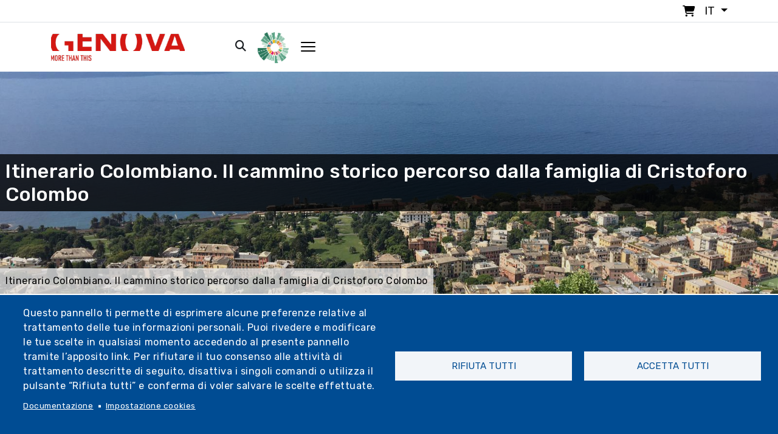

--- FILE ---
content_type: text/css
request_url: https://www.visitgenoa.it/themes/custom/visitgenoa/css/style.css?t8lde1
body_size: 13063
content:
@import url('https://fonts.googleapis.com/css2?family=Rubik:ital,wght@0,300;0,400;0,500;0,600;0,700;0,800;0,900;1,300;1,400;1,500;1,600;1,700;1,800;1,900&display=swap');
.js-view-dom-id-c3db96cd2530aebad24fb35e7814d1252da1154b75ecc15923c2c5deff91fd8f {
  position: relative;
}
.fixed-top {
  z-index: 2;
}
.container-fluid{
  padding: 0px;
}
.row {
    width: 100%;
    margin: 0;
}
html,
body {
  position: relative;
  height: 100%;
  font-size: 18px;
}
a {
  color: #000;
  text-decoration: underline;
}
a:hover {
  color: var(--color-red);
}
.body ol{
  list-style: decimal;
  margin-left:10px;
}
.body ul{
  list-style: circle;
  margin-left:10px;
}
.dis-content{
  display: contents;
}
body {
  font-family: "Rubik";
  font-size: 18px;
  color: #000;
  margin: 0;
  padding: 0;
}
hr {
  margin: 0.1rem 0;
}
h1, h2, h3, h4, h5, h6{
  font-family: "Rubik";
}
.h1,
h1 {
  font-size: 46px;
  font-weight: 500;
}
/* h2 titoli */
.h2,
h2 {
  font-size: 32px;
  font-weight: 500;
}
/* h3 sono i sottotitoli */
.h3,
h3 {
  font-size: 24px;
  font-weight: normal;
}
/* h4 titoli box */
.h4,
h4 {
  font-size: 22px;
  font-weight: 500;
  line-height: 26px;
  margin: 0;
}
/* h5 e h6 sono i titoli nel body */
.h5,
h5 {
  font-size: 20px;
  font-weight: 500;
}
.h6,
h6 {
  font-size: 18px;
  font-weight: 500;
}
:root {
  --color-red: #cb1619;
  --color-white: #fff;
  --color-black_light: #1c2024;
  --color-black: #0d0d0d;
  --bs-body-font-size: 1.1rem !important;
  --color-phygital: #c4e2d2;
}
.section {
  padding: 90px 0 30px;
}
.section_block {
    padding: 0px 1rem 30px;
}
.text-w {
  color: #fff;
}
.bg-grey {
  background-color: #f7f7f7;
}
.bg-img {
  background-size: cover;
  background-position: center center;
}
.red {
  color: var(--color-red);
}
.text_max_w {
  max-width: 70%;
}

/* TODO: HEADER dopo aver caricato fontawesome ed attivato XD */

#navbar a:hover .fas,
#navbar a:hover .fa-solid {
  color: var(--color-red);
}

/*

TOPBAR

*/
.top_bar .nav-item .nav-link {
  color: var(--color-black_light);
}
/*

NAVBAR

*/

.drop_lang {
  min-width: 6rem;
  color: var(--color-black_light) !important;
}
.drop_lang[data-bs-popper] {
  left: -15px;
}
#navbar .nav-item {
  line-height: 51px;
  text-transform: uppercase;
  text-align: left;
  letter-spacing: 0px;
  color: #1c2024;
}
#navbar .dropdown .dropdown-item {
  line-height: 24px;
  text-transform: none;
}
#navbar .fas,
#navbar .fa-solid {
  color: var(--color-black_light);
}
.top_bar .nav-item .nav-link:hover {
  color: var(--color-red);
}
#navbar .navbar-light .navbar-nav .nav-link:focus,
#navbar .navbar-light .navbar-nav .nav-link:hover {
  color: var(--color-red);
  text-decoration: underline;
}
/* Form phydigital */
.drop_log_phydigital {
  min-width: 16rem;
  border: 0px solid rgba(0, 0, 0, 0.15);
  text-transform: initial;
  padding: 2rem;
  box-shadow: 1px 1px 20px #ccc;
}
.account_phidigital {
  display: inline-grid;
}
.drop_log_phydigital {
  padding: 0.5rem 1rem;
  right: 0;
  left: auto !important;
}
.drop_log_phydigital .container_form img {
  max-height: 5rem;
}
.drop_log_phydigital .container_form p {
  line-height: normal;
  text-transform: none;
  padding-top: 1rem;
}
.no_arrow::after {
  display: none;
}
.max-w-80 {
  max-width: 80%;
}
#slidershow .swiper-button-next,
#slidershow .swiper-rtl .swiper-button-prev {
  right: 20px;
  left: auto;
}
#slidershow .swiper-button-next,
#slidershow .swiper-button-prev {
  position: absolute;
  top: 50%;
  z-index: 10;
  cursor: pointer;
  display: flex;
  align-items: center;
  justify-content: center;
  border: 4px solid #fff;
  border-radius: 100%;
  width: 3rem;
  height: 3rem;
  color: #fff;
}

/*

SWIPER

*/
.border-px {
  border-radius: 10px !important;
}
.slider_home,
.swiper_two_one {
  width: 100%;
}
#slidershow {
  position: relative;
}
.parallax-bg {
  position: absolute;
  left: 0;
  top: 0;
  width: 130%;
  height: 100%;
  -webkit-background-size: cover;
  background-size: cover;
  background-position: center;
}
.onda_img {
  position: absolute;
  bottom: -4px;
  left: -2px;
  right: -5px;
  z-index: 9;
}
.onda_img img {
  width: 100%;
}
.swiper-slide img {
  display: block;
  width: 100%;
  height: 100%;
  object-fit: cover;
  min-height: 3rem;
  border-radius: 5px;
  position: relative;
}
.swiper-slide {
  text-align: center;
  font-size: 18px;
  background: #fff;
  display: -webkit-box;
  display: -ms-flexbox;
  display: -webkit-flex;
  display: flex;
  -webkit-box-pack: center;
  -ms-flex-pack: center;
  -webkit-justify-content: center;
  justify-content: center;
  -webkit-box-align: center;
  -ms-flex-align: center;
  -webkit-align-items: center;
  align-items: center;
}

.swiper-slide img::before {
  content: "";
  background: rgb(173 157 157 / 98%);
  position: absolute;
  top: 0;
  right: 0;
  bottom: 0;
  left: 0;
  z-index: 1;
  opacity: 1;
}

.swiper-v {
  background: #eee;
}
.slider-img {
  height: 100%;
  background-size: cover;
  background-repeat: no-repeat;
  background-position: center center;
}

.slider_container {
  width: 100%;
  height: 100%;
}
.testo_slider {
  width: fit-content;
  margin: 0 auto;
  height: 100%;
  align-items: center;
  display: flex;
  color: #fff !important;
  max-width: 60%;
  z-index: 3;
  position: relative;
}
.testo_slider .h2,
.testo_slider h2 {
  font-size: 44px;
}
#slidershow .swiper-button-next:after,
#slidershow .swiper-button-prev:after {
  font-size: 26px;
}

/*
TEXT IMG PARAGRAPH
*/

.paragraph_text_img .img_text_img {
  max-height: 10rem;
  width: auto;
  margin-bottom: 1rem;
}
.paragraph_text_img p {
  font-size: 18px;
}
.text-align-center {
  text-align: center !important;
}
.logo_button {
  height: 29px;
  width: 37px;
}
.btn_phygital {
  width: fit-content;
  background: var(--color-black);
  border: var(--color-black);
  background: #1c2024 0% 0% no-repeat padding-box;
  border-radius: 25px;
  font: normal normal medium 18px/22px Rubik;
  text-align: left;
  letter-spacing: 0px;
  color: var(--color-white);
  margin: 0 10px;
  padding: 15px 30px;
  line-height: 14px;
}
.btn_phygital:hover {
  color: #212529;
  background: #ffff;
  background: #ffffff 0% 0% no-repeat padding-box;
  box-shadow: 0px 1px 4px #0000001a;
  border-radius: 25px;
  opacity: 1;
  text-decoration: underline;
}
.col-md-4 div .btn:nth-child(2) {
  margin-left: 0px;
}
.red:hover {
  text-decoration: underline;
}
/*
 CLASSIC PARAGRAPH
*/
.title_classic {
  position: absolute;
  bottom: 0;
  left: 0;
  right: 0;
  background: #1c2024 0% 0% no-repeat padding-box;
  border-radius: 0px 0px 5px 5px;
  opacity: 1;
  padding: 0.7rem;
  color: white;
  transition: opacity 1s;
}
.container_img_classic {
  background-image: url(img/categorie/rubens.png);
  min-height: 20rem;
  background-size: cover;
  background-position: center;
  border-radius: 5px;
}
/*.container_img_classic:hover::before {
  content: "";
  background: rgb(173 157 157 / 98%);
  position: absolute;
  top: 0;
  right: 0;
  bottom: 0;
  left: 0;
  opacity: 0.4;
}*/
.description_hover {
  margin: 0;
  position: absolute;
  text-align: center;
  top: 0;
  bottom: 0;
  color: #fff;
  left: 0;
  right: 0;
  padding: 4.3rem 1rem;
  opacity: 0;
  transition: opacity 1s;
  background-color: #0d0d0d91;
  border-radius: 5px;
}
.btn-visit,
#edit-submit-store--2,
#edit-submit-elenco-dei-preferiti,
.remove_addetto,
.form-submit {
  background: #cb1619 0% 0% no-repeat padding-box;
  border-radius: 25px;
  border-color: #cb1619;
  color: white;
  padding: 15px 30px;
  border: #fff;
  text-decoration: none;
  font-size: 17px;
  line-height: 15px;
  font-family: "Rubik";
  font-weight: 500;
  height: fit-content;
  display: inline-block;
}
.btn-visit:hover,
#edit-submit-store--2:hover,
#edit-submit-elenco-dei-preferiti:hover,
.form-submit:hover {
  background: #ffffff 0% 0% no-repeat padding-box;
  box-shadow: 0px 1px 4px #0000001a;
  border: #fff;
  text-decoration: underline;
  color: var(--color-red);
  padding: 15px 30px !important;
}
.container_img_classic:hover .title_classic {
  opacity: 0;
  transition: opacity 1s;
}
.container_img_classic:hover .description_hover {
  opacity: 1;
  transition: opacity 1s;
}
/*
MEGAMENU
*/
.title_megamenu {
  font: normal normal 26px/28px Rubik;
  letter-spacing: 0px;
  color: #1c2024;
  text-transform: capitalize;
  opacity: 1;
  font-weight: 500;
}
.img_megamenu {
  border-radius: 5px;
}
.is_open {
  opacity: 1;
  transition: all 1.6s 0.5s;
  overflow-y: scroll;
  height: 95vh;
  padding-bottom: 100px !important;
}

.is_open::-webkit-scrollbar {
  width: 12px;
  display: none;
}

/* Track */
.is_open::-webkit-scrollbar-track {
  -webkit-box-shadow: inset 0 0 6px rgba(0, 0, 0, 0.3);
  -webkit-border-radius: 10px;
  border-radius: 10px;
}

/* Handle */
.is_open::-webkit-scrollbar-thumb {
  -webkit-border-radius: 10px;
  border-radius: 10px;
  background: var(--color-red);
  -webkit-box-shadow: inset 0 0 6px rgba(0, 0, 0, 0.5);
}
.is_open::-webkit-scrollbar-thumb:window-inactive {
  background: rgba(255, 0, 0, 0.4);
}
.megamenu .closed_menu {
  opacity: 0;
  transition: all 0.6s 0.5s;
}
.paragraph_megamenu {
  font-size: 18px;
  line-height: 20px;
}

.bg-red {
  background-color: var(--color-red);
}

.list-group-item.active {
  z-index: 2;
  background-color: #fff;
  border-color: none;
  border: none;
  text-transform: uppercase;
  font-family: "Rubik";
  letter-spacing: 0px;
  color: #cb1619;
  font-size: 26px;
  font-weight: 500;
}
.list-group-item.active a {
  color: var(--color-red);
  text-decoration: none;
  font-size: 26px;
}
.list-group-item a {
  text-decoration: underline;
  font: normal normal normal 20px/20px Rubik;
  letter-spacing: 0px;
  color: #1c2024;
}
.list-group-item + .list-group-item {
  border-top-width: 0;
  border: none;
}
.megamenu .list-group-item {
  padding: 0rem 0rem;
}
.list-group-item.active {
  padding-bottom: 0.5rem !important;
}
.list-group-item:hover a {
  color: var(--color-red);
  text-decoration: underline;
}
.text-right {
  text-align: right !important;
}
.color-w {
  color: #fff !important;
}

.megamenu {
  position: fixed;
  top: 0;
  bottom: 0;
  left: 0;
  right: 0;
  z-index: -9;
  opacity: 0;
  background: var(--color-white);
  padding: 0rem;
  display: block !important;
  transition: all 0.3s;
}
.fixed_megamenu {
  opacity: 1;
  visibility: visible;
  z-index: 99999;
  transition: all 0.3s;
  overflow-y: auto;
}

@-webkit-keyframes fromRight {
  0% {
    right: -33%;
    opacity: 0;
    z-index: -1;
  }
  100% {
    right: 0;
    opacity: 1;
    z-index: 2;
  }
}

.megamenu.removed {
  transition: all 0.8s 0.6s;
}
.megamenu .sidebar {
  opacity: 0;
  transition: all 0s 0.6s;
}

.animation_megamenu {
  transition: all 0s 0.6s;
  animation: fromRight 0.8s 0.6s;
  position: relative;
  opacity: 1 !important;
}
.open_mega_menu i {
  font-size: 30px;
}
.icons a {
  font-size: 30px;
  margin: 0 10px;
  color: #fff;
}
.position_icons {
  position: relative;
  bottom: 1rem;
}

.megamenu .bg-red p {
  font-size: 22px;
}
/*
SWIPER HOME
*/

.swiper_two_one .container_img_classic {
  width: 100%;
  min-height: 98%;
}
.swiper_two_one .dispari .container_img_classic {
  min-height: 48%;
}
.swiper-pagination-bullet {
  background: var(--color-red);
  opacity: 1;
}

.swiper_two_one .container_img_classic .title_classic {
  transition: background-color 0.5s ease;
}
.swiper_two_one .container_img_classic:hover .title_classic {
  background-color: var(--color-red);
  transition: background-color 0.5s ease;
  opacity: 1;
  z-index: 2;
}
.swiper_two_one {
  padding-bottom: 3rem;
}
.swiper_two_one .swiper-horizontal > .swiper-pagination-bullets,
.swiper_two_one .swiper-pagination-bullets.swiper-pagination-horizontal,
.swiper_two_one .swiper-pagination-custom,
.swiper_two_one .swiper-pagination-fraction {
  bottom: 0px;
}
.swiper-pagination-bullet-active {
  opacity: var(--swiper-pagination-bullet-opacity, 1);
  background: var(--color-red);
}

.swiper-pagination-bullet-active::before {
  content: "";
  border: 1px solid var(--color-red);
  border-radius: 100%;
  width: 165%;
  height: 165%;
  display: block;
  padding: 6px;
  margin: -3px;
}
/* Slider right  */
.swiper_right .container_img_classic {
  width: 100%;
  height: 100%;
}
.swiper_right {
  height: 100%;
}
.p-l-100 {
  padding-left: 100px !important;
}
/*.paragraph_text_left .swiper-button-next,
.paragraph_text_left .swiper-button-prev {
  position: relative;
  width: 1rem;
  height: 1rem;
  margin-top: calc(0px - (var(--swiper-navigation-size) / 2));
  z-index: 10;
  color: var(--color-red);
  margin: 4px 18px;
}*/
.position_text_left {
  position: absolute;
  z-index: 9999;
  left: 0rem;
  padding: 6% 16%;
  top: 0;
}
.frecce {
  position: absolute;
  bottom: -1.7rem;
  z-index: 9;
  left: 40px;
  display: flex;
}
.frecce .swiper-button-next:after,
.frecce .swiper-button-prev:after {
  font-family: swiper-icons;
  font-size: 16px;
  text-transform: none !important;
  letter-spacing: 0;
  text-transform: none;
  font-variant: initial;
  line-height: 1;
  color: var(--color-red);
}
.frecce .swiper-button-disabled::after {
  color: #a5a5a5;
}
.frecce .swiper-button-next::before,
.frecce .swiper-button-prev::before {
  content: "";
  border: 2px solid var(--color-red);
  border-radius: 100%;
  width: 100%;
  height: 59%;
  display: block;
  padding: 0px 1px 0px 2px;
  margin: -18px;
}
.frecce .swiper-button-disabled::before {
  margin: -18px;
}
.frecce .swiper-button-disabled {
  color: #a5a5a5;
}
.frecce .swiper-button-disabled::before {
  border: 2px solid #a5a5a5;
}
.padding-inline-8rem {
  padding-inline: 8rem;
}
/*
BIG IMG PARAGRAPH
 */
.img_big {
  height: 45vh;
  background-size: cover;
  background-position: center;
}
.btn-visit-w {
  background: #fff 0% 0% no-repeat padding-box;
  border-radius: 25px;
  border-color: #cb1619;
  color: var(--color-red);
  padding: 15px 30px;
  font-size: 17px;
  line-height: 15px;
  font-family: "Rubik";
  font-weight: 500;
  height: fit-content;
  margin: 0 10px;
}
.btn-visit-w:hover {
  background: #ffffff 0% 0% no-repeat padding-box;
  box-shadow: 0px 1px 4px #0000001a;
  border: #fff;
  text-decoration: underline;
  color: var(--color-red);
  border: 1px solid #fff;
}
.height_img_paragraph_text_left {
  height: auto;
  object-fit: cover;
  width: 100%;
  min-height: 30vh;
}
.p-8_cento {
  padding: 8%;
}
.p-10_cento {
  padding: 10%;
}
/*
SWIPER CARDS
 */
.text-left {
  text-align: left;
}
.card {
  border: 1px solid rgba(0, 0, 0, 0.125);
  margin-bottom: 1rem;
}
.card img {
  transition: 0.9s;
}
.overflow-hidden {
  overflow: hidden;
}
.card:hover .btn-visit {
  background: #ffffff 0% 0% no-repeat padding-box;
  box-shadow: 0px 1px 4px #0000001a;
  border: #fff;
  text-decoration: underline;
  color: var(--color-red);
  padding: 15px 30px !important;
}
.card:hover img {
  transform: scale(1.2);
}
.swiper_card .card-body .card-text {
  margin-bottom: 15px;
}
.nome_poeta {
  height: 80px !important;
  width: auto !important;
}

/*
SWIPER CIT
 */

.font_style {
  font-style: italic;
  line-height: 50px;
  font-size: 28px;
  color: #fff;
}
.swiper-slide {
  background: #fff0;
}
.max-w-60 {
  max-width: 60%;
}
.swiper_cit {
  height: auto;
  padding-bottom: 2rem;
}
.min-height {
  min-height: 20rem;
}
/*
SWIPER ICON
 */
.swiper_icon .container_swiper_icon > img {
  height: 5rem;
  width: auto;
  margin: auto;
  padding: 1rem;
}
.swiper_icon .container_swiper_icon {
  color: #fff;
  text-decoration: none;
}
.swiper_icon_comune .container_swiper_icon > img {
  width: 100%;
  height: auto;
  margin: auto;
}
.swiper_icon_comune .swiper-slide {
  min-height: 9rem;
}
.swiper_icon .container_swiper_icon > img {
  height: 5rem;
  width: auto;
  margin: auto;
  padding: 1rem;
  transition: transform 0.2s;
}
.swiper_icon .container_swiper_icon:hover > img {
  transform: scale(1.15);
}
.swiper_icon .container_swiper_icon:hover h6 {
  text-decoration: underline;
}
.section_icon {
  padding: 25px 0;
}
.section_icon .swiper-slide a:hover {
  color: #fff;
}
.swiper-slide a {
  height: 100%;
  object-fit: cover;
}
/*
FOOTER
 */
.bg-black_light {
  background-color: var(--color-black_light) !important;
}
#footer .list-group-item.active {
  z-index: 2;
  background-color: transparent;
  color: #fff;
  font-size: 18px;
  font-weight: 500;
  padding: 0;
  margin-bottom: 1rem;
}
#footer .list-group-item.active a {
  color: #fff;
  text-decoration: none;
  font-size: 18px;
}
#footer .list-group-item {
  background-color: transparent;
  padding: 1px 0px;
}
#footer .list-group-item a {
  text-decoration: none;
  font: normal normal normal 18px/27px Rubik;
  letter-spacing: 0px;
  color: #fff;
}
#footer .list-group-item:hover a {
  text-decoration: underline;
  font-weight: 500;
}
#footer {
  color: #fff;
  padding: 5rem 4rem;
}
#footer .colonna_1 a {
  color: #fff;
}
#footer .colonna_1 a:hover {

}
/*
SIMPLE COVER
 */
.img_simple_cover {
  position: relative;
  min-height: 50.75vh;
  height: 100%;
  background-position: center;
  background-size: cover;
  background-repeat: no-repeat;
}
.img_simple_cover::before {
  content: "";
  background: #000;
  position: absolute;
  top: 0;
  right: 0;
  bottom: 0;
  left: 0;
  z-index: 1;
  opacity: 0.1;
}
.position_text {
  position: absolute;
  top: 0;
  right: 0;
  bottom: 0;
  left: 0;
  z-index: 2;
  height: fit-content;
  margin: auto;
  width: fit-content;
  background: #000000c2;
  padding: 0.5rem;
}
.simple_cover .icon_simple_cover {
  max-width: 2rem;
  height: auto;
}
.align-center {
  align-items: center;
}
.simple_cover .title {
    margin: 0;
    color: #fff;
}
.simple_cover .breadcrumb-item a {
  color: #fff;
  text-decoration: none;
}
.simple_cover .breadcrumb-item.active {
  color: #ffffff;
}
.breadcrumb-item + .breadcrumb-item::before {
  color: #ffffff;
}

.filter a {
  display: inline-block;
  text-decoration: none;
  transition: all 0.2s;
  border-radius: 9px;
  background: #fff 0% 0% no-repeat padding-box;
  border-radius: 25px;
  border-color: #cb1619;
  color: #cb1619;
  padding: 14px 29px;
  font-size: 17px;
  line-height: 15px;
  font-family: "Rubik";
  font-weight: 500;
  height: fit-content;
  border: 1px solid;
}
.filter a:hover {
  background: #cb1619 !important;
  color: #fff;
}
.filter .active {
  background: #cb1619 0% 0% no-repeat padding-box;
  border-radius: 25px;
  border-color: #cb1619;
  color: white;
}
.filter a:hover {
  background: #8ad;
}

.filter {
  padding: 50px 17px;
  text-align: center;
}
.gallery a {
  transition: all 0.2s;
  width: 100%;
  height: 100%;
  display: block;
}
.gallery a:hover .title_classic {
  background: var(--color-red);
  transition: background 1s;
}
.gallery a > img {
  height: 100%;
  width: 100%;
  object-fit: cover;
}

.gallery .hide,
.gallery .pophide {
  width: 0%;
  opacity: 0;
  transition: all 0.1s;
  height: 0px;
  padding: 0;
}

.gallery .pop {
  width: 100%;
  position: relative;
  z-index: 2;
  box-shadow: 0 0 0px 1000px rgba(0, 0, 0, 0.5);
}

.pop:after {
  content: "\00D7";
  top: 10px;
  right: 10px;
  color: #333;
  background: #fff;
  padding: 10px 15px;
  border-radius: 50%;
  opacity: 0.8;
}

.pop:hover:after {
  opacity: 1;
}
.grid-item--height2 {
  min-height: 282px !important;
}

/*

body

 */

.container_normal_w {
  max-width: 1140px;
}
.more_info {
  font-size: 20px;
}
.form-control,
.form-select {
  border: 1px solid #e2e2e2;
  border-radius: 25px;
  width: 70%;
}
.spazio {
  padding: 2rem;
}
.swiper_classic {
  padding-bottom: 3rem;
}
.paragraph_classic .col-md-3 .title_classic h2 {
  font-size: 22px !important;
}
.container_img_classic .title_classic h2 {
  font-size: 18px !important;
}
.container_img_classic:hover .hover-red {
  background-color: var(--color-red);
  opacity: 1;
  transition: background 1s;
}
.swiper_category .swiper-slide {
  width: fit-content !important;
}

.page-item.active .page-link {
  background-color: var(--color-red);
  border-color: var(--color-red);
}
.page-item.active .page-link {
  background-color: var(--color-red);
  border-color: var(--color-red);
  border-radius: 100%;
  height: 36px;
  width: 36px;
  font-size: 18px;
  padding-right: 0;
}

.page-item .page-link {
  background-color: #fff;
  border-color: var(--color-red);
  border-radius: 100%;
  color: var(--color-red);
  height: 36px;
  width: 36px;
  line-height: 23px;
  margin-inline: 0.4rem;
  font-size: 18px;
  padding-right: 0;
}
.no-style {
  border: none;
  border-radius: 0 !important;
  background: none;
  background-color: transparent !important;
}
/*

SWIPER grid

 */

.line-h-50 {
  line-height: 50px;
}

.element-item.transition {
  background: transparent;
}
.element-item {
  position: relative;
  float: left;
  width: auto;
  height: auto;
  margin: 5px;
  padding: 10px;
  background: #888;
  color: #262524;
}
.categories .filter {
  padding: 18px;
  text-align: center;
}
.grid_filter {
  min-height: 100vh;
}

.grid-item {
  float: left;
  width: 31.3%;
  height: 400px;
  background: #0d8;
  border: 2px solid #333;
  border-color: hsla(0, 0%, 0%, 0.7);
  position: relative;
}

.grid-item--width2 {
  width: 800px;
}
.grid-item--height2 {
  max-height: 200px;
}

.color-shape img,
.color-shape svg {
  height: 100%;
  width: 100%;
  object-fit: cover;
  object-position: center;
  border-radius: 5px;
}
.color-shape.round {
  border-radius: 5px;
}
.grid-item {
  border: 0px solid #333;
  background: #0d80;
}
.color-shape.red {
  background: #ff000000;
}
.filters .button {
  display: inline-block;
  text-decoration: none;
  transition: all 0.2s;
  border-radius: 9px;
  background: #fff 0% 0% no-repeat padding-box;
  border-radius: 25px;
  border-color: #cb1619;
  color: #cb1619;
  padding: 14px 29px;
  font-size: 17px;
  line-height: 15px;
  font-family: "Rubik";
  font-weight: 500;
  height: fit-content;
  border: 1px solid;
  margin-inline: 0.4rem;
  margin-top: 1rem;
}
.filters .button:hover {
  background-color: var(--color-red);
  color: #fff;
}
.filters .is-checked {
  background: #cb1619 0% 0% no-repeat padding-box !important;
  color: #fff !important;
}
.filters {
  display: flex;
  justify-content: center;
}
.grid-item > a .title_classic {
  transition: background 1s;
}
.grid-item:hover .title_classic {
  background: var(--color-red);
}
.grid-item:hover .title_classic > h4 {
  font-size: 24px !important;
}
.paragraph_filtrer_events .grid-item {
  position: relative;
}
.paragraph_filtrer_events .grid-item {
  overflow: hidden;
}
.grid-item:hover img {
  transform: scale(1.2);
}
.grid-item > a img {
  transition: 0.9s;
}
.margin-5-per-cento {
  margin-left: 5%;
}
.style_bg {
  background-image: url(img/logo_trasparente.png);
  background-repeat: no-repeat;
  background-position: right;
  background-size: initial;
}
/* PHYGITAL */
.position_button_left {
  position: absolute;
  right: 28.4rem;
  top: 10rem;
  z-index: 3;
}
.btn-primary {
  background-color: #187480;
  color: white;
  padding: 15px 26px;
  font-size: 25px;
  font-weight: 200;
  border-radius: 7px;
  border-color: #187480;
  position: absolute;
  bottom: 17.2px;
  width: max-content;
  width: 19.5rem;
  text-align: inherit;
}
.btn_orange {
  background-color: rgba( 218, 147, 76, 100%);
  color: #364961!important;
  border-radius: 25px;
  font: normal normal medium 18px/22px Rubik;
  letter-spacing: 0px;
  border-color: rgba( 218, 147, 76, 100%)!important;
  margin: 0 10px;
  padding: 15px 30px;
  font-size: 22px;
  line-height: 24px;
  font-family: "Rubik";
  font-weight: 500;
  height: fit-content;
  text-align:center;
}
.btn_orange:hover {
  background-color: #364961!important;
  color: rgba( 218, 147, 76, 100%)!important;
  border-color: #364961!important;
}
.btn_blue {
  background-color: #364961;
  color: rgba( 218, 147, 76, 100%)!important;
  border-radius: 25px;
  font: normal normal medium 18px/22px Rubik;
  text-align: left;
  letter-spacing: 0px;
  border-color: #364961;
  margin: 0 10px;
  padding: 15px 30px;
  font-size: 22px;
  line-height: 24px;
  font-family: "Rubik";
  font-weight: 500; 
  height: fit-content;
  text-align:center;
}
.btn_blue:hover {
  background-color: rgba( 218, 147, 76, 100%)!important;
  color: #364961!important;
  border-color: rgba( 218, 147, 76, 100%);
}
h2.genova-jeans{
  background-color: #364961;
  padding:24px 48px;
  font-size: 86px;
border-radius: 20px;
margin-bottom: 30px;
display: inline-block;
overflow: hidden;
height: auto;
line-height: 88px;
}
.paragraph_text_img p.f-24{
  font-size:32px!important;
  line-height: 38px!important;
}
.btn-primary img,
.btn-primary svg {
  width: 2rem;
  margin-right: 18px;
}
.btn_card {
  font-weight: 500;
}
.btn_card .logo_button {
  max-height: 50px;
}
.btn-secondary img,
.btn-secondary svg {
  width: 2rem;
  margin-right: 18px;
  color: #fff;
}
.btn-secondary {
  background-color: #2d2b2c;
  color: white;
  padding: 15px 23px;
  font-size: 25px;
  font-weight: 200;
  border-radius: 7px;
  border-color: #2d2b2c;
  position: absolute;
  bottom: 20px;
  width: 17.5rem;
  text-align: inherit;
}
.position_button_right {
  position: absolute;
  bottom: 5rem;
  left: 8rem;
  z-index: 3;
}
.btn-primary:hover {
  background-color: #cccccc;
  color: #187480 !important;
  padding: 15px 26px;
  font-size: 25px;
  font-weight: 200;
  border-radius: 7px;
  border-color: #187480;
  position: absolute;
  bottom: 17.2px;
  width: max-content;
  width: 19.5rem;
  text-align: inherit;
  transition: background 1s;
}
.btn-secondary:hover {
  background-color: #cccccc;
  color: #2d2b2c;
  padding: 15px 23px;
  font-size: 25px;
  font-weight: 200;
  border-radius: 7px;
  border-color: #2d2b2c;
  position: absolute;
  bottom: 20px;
  width: 17.5rem;
  text-align: inherit;
  transition: background 1s;
}
.padding-inline-7rem {
  padding-inline: 7rem;
}
.m-initial {
  margin: initial;
}
.paragraph_text_left .icon {
  margin-bottom: 1rem;
}
/* NEGOZIO */

.header_negozio .contatti img {
  margin-right: 1rem;
}
.navbar-expand-lg .navbar-nav .nav-link {
  padding-right: 0.7rem;
  padding-left: 0.4rem;
}
.header_negozio .contatti p {
  font: normal normal normal 18px/22px Rubik;
}
.header_negozio {
  padding: 0;
}
.header_negozio .contatti {
  border-bottom: 1px solid #cccc;
  margin-bottom: 2rem;
}
.header_negozio .style_img_negozio {
  min-height: 80vh;
  background-position: center;
  background-repeat: no-repeat;
  background-size: cover;
}
/* prodotto */

.icons-info-prodotto {
  display: inline-table;
}
.icons-info-prodotto .info {
  display: inline-block;
  width: 8rem;
}
.icons-info-prodotto .info img,
.icons-info-prodotto .info svg {
  height: 2.5rem;
  margin-bottom: 10px;
}
.ingredienti li::marker {
  color: var(--color-red);
}
.ingredienti {
  padding-left: 1.2rem;
  max-width: 85%;
}
.ingredienti li {
  font-size: 18px;
  margin-bottom: 2rem;
}
/* ricetta */
.border_botton {
  border-bottom: 1px solid var(--color-red);
}
.body_ricetta .container {
  max-width: 1320px;
}
.btn_red {
  font: normal normal normal 20px/24px Rubik;
}
.btn_red:hover {
  color: var(--color-black);
}
/* TODO: paragraph_classic */

.paragraph_slider_classic {
  padding: 90px 0px 90px 40px;
}

.swiper-slide .logo_button {
  width: auto;
  height: auto;
}
.card-title {
  text-align: initial;
}
.card-text {
  text-align: initial;
}
.icon_shop {
  position: absolute;
  right: 10px;
  top: 10px;
  border-radius: 50%;
  padding: 3px 5px;
  z-index: 9;
  height: 70px;
}
.swiper-slide a:hover {
  color: #000000;
}
.swiper_card_number .swiper-pagination-bullet {
  width: 25px;
  height: 25px;
  color: var(--color-red);
  background: #fff;
  border: 1px solid var(--color-red);
  line-height: 24px;
}
.swiper_card_number .swiper-pagination-bullet-active {
  background: var(--color-red);
  color: #fff;
}
.swiper_card_number .swiper-pagination-bullet-active::before {
  content: none;
}
.swiper_card_number .swiper-wrapper {
  padding-bottom: 4rem;
}
.opacity_0_before::before {
  opacity: 0;
}
.white {
  background: white;
  color: black;
}
.container_img_classic:hover .white {
  opacity: 1;
  transition: background 2s;
  background: var(--color-red);
  color: #fff;
}
.swiper_category .swiper-slide a:hover {
  color: #fff;
}
.img_colonne {
  background-size: cover;
  background-repeat: no-repeat;
  background-position: center center;
  min-height: 20rem;
}
#header,
#footer,
#sidebar-first,
#sidebar-second,
#navigation {
  background: transparent;
}
.placeholder {
  background-color: transparent;
}
.dropdown-toggle:hover,
.dropdown-item:hover {
  color: var(--color-red);
}
.dropdown-item:focus,
.dropdown-item:hover {
  background-color: #dc35452e;
}
.sticky-top {
  z-index: 9;
}
.frecce .swiper-button-next,
.frecce .swiper-rtl .swiper-button-prev {
  right: -21px;
}
.frecce .swiper-button-prev,
.frecce .swiper-rtl .swiper-button-next {
  left: -38px;
}
.img_paragraph {
  background-position: center center;
  background-repeat: no-repeat;
  background-size: cover;
}
.col-md-12 {
  padding: 0;
}
.img-carosello {
  width: fit-content !important;
  height: fit-content !important;
  position: absolute !important;
  left: -18%;
  top: -9px;
}
.style_img_carosello {
  max-height: 3rem;
  width: auto !important;
  display: inline !important;
}
.swiper_icon img,
.swiper_icon svg {
  max-height: 3rem;
  width: auto !important;
  margin: auto;
  margin-bottom: 1rem;
  transition: 0.9s;
}
.swiper_icon p {
  font-size: 15px;
}
.swiper_icon .testo_slider:hover svg,
.swiper_icon .testo_slider:hover img {
  transform: scale(1.2);
}
.swiper_icon p:hover {
  text-decoration: underline;
}
.col-md-4 .paragraph_text_img .container {
  padding: 0;
}
.col-md-4 .btn_phygital {
  margin: 0;
}
.wiper_360_2 {
  height: 80%;
  width: 100%;
}

.swiper_360 {
  height: 10vh;
  box-sizing: border-box;
  padding: 10px 0;
}

.swiper_360 .swiper-slide {
  width: 25%;
  height: 100%;
  opacity: 0.4;
}

.swiper_360 .swiper-slide-thumb-active {
  opacity: 1;
}
.navbar-expand-lg .navbar-nav .nav-link {
  padding-right: 0.7rem;
  padding-left: 0.1rem;
}
.bold {
  font-weight: 450;
}
.carousel_quartiere .swiper-slide img {
  height: 20rem;
}
.navbar-light .navbar-nav .nav-link {
  font-size: 16px;
  line-height:16px;
}

.p-2rem {
  padding: 2rem;
}
.col-md-3 .buttons .btn {
  margin: 5px !important;
}
.iframe-unity-desktop {
  left: 0;
  right: 0;
  top: 0;
  bottom: 0;
  transform: none;
}
#unity-canvas {
  width: 100% !important;
}
.iframe p {
  height: 100%;
  width: 100%;
}
.padding_btn {
  padding: 15px 30px;
}
#profile {
  background-size: cover !important;
  background-repeat: no-repeat !important;
  background-position-x: center !important;
  background-attachment: fixed !important;
}
#profile .profile-container {
  background-color: transparent !important;
  padding: 2vw 0vw 2vw !important;
}
#profile .profile-div {
  box-shadow: none !important;
  background: transparent !important;
}
.edit_user_data {
  position: absolute;
  top: 0;
  width: fit-content;
  right: 10%;
}
.exit_ {
  position: absolute;
  right: 0;
}
.exit_ i {
  font-size: 40px;
  color: var(--color-red);
}
.colonna_footer h2 {
  color: #fff;
  text-decoration: none;
  font-size: 18px;
  margin-bottom: 1.5rem;
}
.colonna_footer a {
  text-decoration: none;
  font: normal normal normal 18px/27px Rubik;
  letter-spacing: 0px;
  color: #fff;
}
.colonna_footer a:hover {
  text-decoration: underline;
  font-weight: 500;
}
.carosello__immagini {
  display: flex;
  justify-content: center;
  padding: 0rem 8rem;
}
.carosello__immagini > div {
  margin: auto;
}
#block-visitgenoa-content .card p {
  display: -webkit-box;
  height: 52px;
  text-overflow: ellipsis;
  overflow: hidden;
  -webkit-line-clamp: 2;
  -webkit-box-orient: vertical;
}
.slider_home .swiper-slide .slider-img::before,
.slider_home_dots .swiper-slide .slider-img::before {
  content: "";
  background: rgb(0 0 0 / 98%);
  position: absolute;
  top: 0;
  right: 0;
  bottom: 0;
  left: 0;
  z-index: 1;
  opacity: 0.4;
}
.slider_home .swiper-slide .slider-img {
  position: relative;
}
.vista__vista {
  position: relative;
}
.padding-2rem {
  padding: 2rem;
}
.box_category {
  background-color: var(--color-phygital);
  padding: 0.4rem;
  text-align: center;
}
.icon_info img {
  max-height: 1.8rem;
  margin-right: 10px;
  max-width: 1.5rem;
}
.icon_info {
  margin-bottom: 1rem;
}

.box_audio {
  line-height: 54px;
}
.h-50vh {
  height: 50vh;
}
.bottom-6px {
  bottom: 0px !important;
}
.mb-2rem {
  margin-bottom: 2rem !important;
}

.drop_log_phydigital ul.menu {
  padding-left: 0px;
}

img.logo_phygital_header {
  border-radius: 100%;
  height: 3rem;
  width: 3rem;
  object-fit: cover;
}

.modifica_prodotto {
  position: absolute;
  top: 10px;
  right: 10px;
}

.modifica_prodotto a {
  background-color: #111;
  color: #fff;
  padding: 3px;
}

.modifica_negozio_prodotto {
  position: absolute;
  top: 10px;
  left: 10px;
  background-color: #111;
  color: #fff;
  padding: 3px;
}

.form-checkbox {
  width: auto !important;
}
.center-text {
  margin: auto;
  width: 50%;
  padding: 10px;
}
.fit-content {
  width: fit-content;
}
.nav-link:focus,
.nav-link:hover {
  color: var(--color-red);
}
.dropdown-menu li:hover a {
  color: var(--color-red);
}
.icon_shop .dropdown-menu {
  padding: .7rem;
}
.user_progress .text-start {
  min-height: 5rem;
}
.user_progress img {
  height: 23vh;
}
.user_progress .card-title {
  min-height: 3rem;
}
.icon_shop .dropdown-menu {
  right: 50%;
  width: fit-content;
}
.icon-shop > button {
  border-radius: 100%;
    width: 3rem;
    height: 3rem;
    padding: 11px;
}
.mega_button {
  padding: 0.5rem;
  background: #eee;
  margin: 1rem;
  display: flex;
  justify-content: center;
  align-items: center;
  box-shadow: 1px 1px 10px 1px #fff;
  border-radius: 5px;
}
#user-profile .mega_button a {
  flex-direction: row;
}

.mega_button h5 {
  margin-top: 7px;
  margin-left: 11px;
  font-size: 16px;
  color: #333;
}
#user-profile .mega_button a i {
  color: #0a0a0a;
}
.flex-direction-colum {
  flex-direction: column;
}
.max-w-200 {
  max-width: 200px !important;
  width: auto !important;
}
.bg-phygital {
  background-image: url("/sites/default/files/img-bg-phygital.png") !important;
}
.b-radius-0 {
  border-radius: 0 !important;
}
.hover-underline:hover {
  text-decoration: underline;
  color: #fff;
}
.min-h-450px {
  min-height: 480px;
}
.min-h-450px .overflow-hidden img {
  height: 18rem;
}
.min-height-30rem {
  min-height: 30rem !important;
}
.padding-inline-2rem {
  padding-inline: 2rem;
}
.min-height-17rem {
  min-height: 17rem;
}
.style-box-store {
  padding: 0px 1rem;
  border-radius: 15px;
}
.position-button--store {
  position: absolute;
  bottom: 14px;
}
#views-exposed-form-elenco-di-tutti-gli-eventi-default {
  display: none;
}
#filtri--eventi #views-exposed-form-elenco-di-tutti-gli-eventi-default {
  display: block;
}

#views-exposed-form-elenco-di-tutti-gli-eventi-block-1 .form-actions {
  margin-top: 1rem;
}
#views-exposed-form-elenco-di-tutti-gli-eventi-block-1 .form-control,
#views-exposed-form-elenco-di-tutti-gli-eventi-block-1 .form-select {
  border: 1px solid #e2e2e2;
  border-radius: 25px;
  width: 100%;
}
.display-block {
  display: block !important;
}
.body_ricetta ul {
  list-style: disc;
}
.paragraph_filtrer_product
  .filtri_prodotti_negozio
  #vviews-exposed-form-elenco-prodotti-esercente-correlata-al-negozio--default--default {
  display: block;
}
#views-exposed-form-elenco-prodotti-esercente-correlata-al-negozio--default--default
  h2 {
  display: none;
}
#views-exposed-form-elenco-prodotti-esercente-correlata-al-negozio--default--default {
  display: flex;
  width: 70%;
  margin: auto;
  justify-content: center;
}
#views-exposed-form-elenco-prodotti-esercente-correlata-al-negozio--default--default
  div {
  display: flex;
  width: 60%;
}
#views-exposed-form-elenco-prodotti-esercente-correlata-al-negozio--default--default
  .form-control,
#views-exposed-form-elenco-prodotti-esercente-correlata-al-negozio--default
  .form-select {
  border: 1px solid #e2e2e2;
  border-radius: 25px;
  width: 50%;
  margin: auto;
}
#views-exposed-form-elenco-prodotti-esercente-correlata-al-negozio--default
  #edit-actions {
  width: fit-content;
}
.grid-item {
  overflow: hidden;
}
#edit-submit-elenco-prodotti-esercente-correlata-al-negozio--2 {
  background: #cb1619 0% 0% no-repeat padding-box;
  border-radius: 25px;
  border-color: #cb1619;
  color: white;
  padding: 15px 30px;
  border: #fff;
  text-decoration: none;
  font-size: 17px;
  line-height: 15px;
  font-family: "Rubik";
  font-weight: 500;
  height: fit-content;
}
#edit-submit-elenco-prodotti-esercente-correlata-al-negozio--2:hover {
  background: #ffffff 0% 0% no-repeat padding-box;
  box-shadow: 0px 1px 4px #0000001a;
  border: #fff;
  text-decoration: underline;
  color: var(--color-red);
  padding: 15px 30px !important;
}
#views-exposed-form-elenco-prodotti-esercente-correlata-al-negozio--default-default
  #edit-reset {
  border-radius: 25px;
  border-color: #cb1619;
  color: white;
  padding: 15px 30px;
  border: #fff;
  text-decoration: none;
  font-size: 17px;
  line-height: 15px;
  font-family: "Rubik";
  font-weight: 500;
  height: fit-content;
  margin-left: 10px;
}
#views-exposed-form-elenco-prodotti-esercente-correlata-al-negozio--default-default
  label {
  line-height: 42px;
}
.hover-small:hover {
  padding: 1rem !important;
}
.btn-danger {
  background-color: #eee;
  border: 0px;
  color: grey;
}
#leaflet-map-view-mappa-evento-poi-default {
  height: 40vh !important;
}
.swiper-three .swiper-wrapper {
  margin-bottom: 3rem;
}
.views-exposed-form {
  display: flex;
  justify-content: center;
  margin: auto;
  margin-top: 2rem;
  margin-bottom: 2rem;
}
.views-exposed-form .js-form-item-field-categoria-itinerario-target-id {
  display: flex;
  padding-inline: 2rem;
}
.js-form-item-field-categoria-itinerario-target-id .form-control,
.js-form-item-field-categoria-itinerario-target-id .form-select {
  border: 1px solid #e2e2e2;
  border-radius: 25px;
  width: 100%;
}
.js-form-item-field-categoria-itinerario-target-id label {
  display: none;
}
#edit-submit-elenco-di-tutti-gli-itinerari-filtrati-per-categorie {
  background: #cb1619 0% 0% no-repeat padding-box;
  border-radius: 25px;
  border-color: #cb1619;
  color: white;
  padding: 15px 30px;
  border: #fff;
  text-decoration: none;
  font-size: 17px;
  line-height: 15px;
  font-family: "Rubik";
  font-weight: 500;
  height: fit-content;
}
.height-90vh {
  height: 90vh;
}
.max-w-90 {
  max-width: 90%;
}
.user_progress .card {
  height: 100%;
  border: 1px solid #eee;
}

.messages {
  display: none !important;
  margin:0px;
  text-align: center;
font-size: 16px;
color: white;
}
.messages--status {
  display: none !important;
  margin:0px;
  text-align: center;
font-size: 16px;
color: white;
}
.messages.messages--warning {
  display: block !important;
  margin:0px;
  text-align: center;
font-size: 16px;
color: white;
}
.section-product .messages--status {
  display: none !important;
  margin:0px;
  text-align: center;
font-size: 16px;
color: white;
}
.messages--error{
  display:none;
}
.block-selettorelingua .links {
  padding: 0.9rem;
}
.block-selettorelingua .links li {
  line-height: 28px;
}
.block-selettorelingua .links li a {
  text-transform: capitalize;
}
.slider_home .swiper-button-next:after,
.slider_home .swiper-button-prev:after {
  color: var(--color-red);
  font-size: 20px;
  background: #fff;
  padding: 0.5rem 0.8rem 0.5rem 0.9rem;
  border-radius: 100%;
  border: 1px solid;
}
.h-60vh {
  height: 60vh;
}
.min-height-20rem {
  min-height: 20rem !important;
}
.racconto_body {
  margin-top: -10rem;
  z-index: 1;
  position: relative;
  background: #fff;
  padding: 2rem;
  border-radius: 10px;
}
.overflow_hidden {
  overflow: hidden;
}
.min-height-12rem {
  min-height: 12rem;
}
.title_last_art {
  text-align: left;
  font: normal normal bold 24px/28px Rubik;
  letter-spacing: 0px;
  color: #1c2024;
  text-transform: uppercase;
  opacity: 1;
  border-bottom: 1px solid;
  width: 40%;
  margin: 2rem 0;
}
.blocco_citypass {
  background: #ffffff 0% 0% no-repeat padding-box;
  box-shadow: 2px 2px 8px #00000029;
  border-radius: 10px;
  opacity: 1;
  overflow: hidden;
}
.blocco_citypass__body {
  text-align: center;
  padding: 2rem 1rem 0.3rem;
}
.blocco_citypass__immagine .image__media-image img {
  height: 12rem;
  object-fit: cover;
}
.title_ {
  font-size: 20px;
  font-weight: 500;
  margin-bottom: 1rem;
}
.prezzo_val{
  display: inline-block!important;
}
.default__price {
  display: inline-block;
}
.prezzo_val .btn .default__price > div:nth-of-type(1), .prezzo_val .btn .default__list-price > div:nth-of-type(1) {
  display: none;
}
.prezzo_val .btn .default__list-price{
  text-decoration:line-through;
}
.prezzo_val.list-price .btn .default__price > div:nth-of-type(1) {
  display: none;
}
.prezzo {
  position: relative;
}
.prezzo_val {
}
.card_info_prodotto img {
  width: 1.2rem;
  margin: 0.4rem;
}
ul {
  list-style: circle;
}

.language-switcher-language-url ul,
#block-menuutente ul {
  list-style: none !important;
}

.ckeditor-accordion-container > dl dt.active > a,
.ckeditor-accordion-container > dl dt > a,
.ckeditor-accordion-container > dl dt > a:not(.button) {
  background-color: #cf0000 !important;
}

.ckeditor-accordion-container > dl dd.active {
  padding: 20px;
}

.ckeditor-accordion-container > dl {
  border: 0px solid #fff;
}

.ckeditor-accordion-container > dl dt > a,
.ckeditor-accordion-container > dl dt > a:not(.button) {
  border-bottom: 1px solid #fff;
}
.frecce .swiper-button-next:hover:after,
.frecce .swiper-button-prev:hover:after {
  color: #000000;
}
.frecce .swiper-button-next:hover::before,
.frecce .swiper-button-prev:hover::before {
  border: 2px solid #000000;
}
.slider_home .swiper-button-prev,
.slider_home .swiper-rtl .swiper-button-next {
  left: 32px;
  right: auto;
  display: -webkit-box;
  display: -ms-flexbox;
  display: flex;
  -webkit-box-align: center;
  -ms-flex-align: center;
  align-items: center;
  -webkit-box-pack: center;
  -ms-flex-pack: center;
  justify-content: center;
  width: 15%;
  color: #fff;
  text-align: center;
  opacity: 1;
}
.slider_home .swiper-button-next,
.slider_home .swiper-rtl .swiper-button-prev {
  right: 39px;
  left: auto;
  bottom: 0;
  display: -webkit-box;
  display: -ms-flexbox;
  display: flex;
  -webkit-box-align: center;
  -ms-flex-align: center;
  align-items: center;
  -webkit-box-pack: center;
  -ms-flex-pack: center;
  justify-content: center;
  width: 15%;
  color: #fff;
  text-align: center;
  opacity: 1;
}
.m-r-12x100 {
  margin-right: 12% !important;
}
.m-l-12x100 {
  margin-left: 12% !important;
}

.basic__body p > a:hover img {
  transform: scale(1.5);
}
.swiper-pagination-bullet:hover {
  background-color: black;
}
.swiper-pagination-bullet-active:hover {
  background-color: var(--color-red);
}
.negozi_card .card img {
  height: 20rem;
  object-fit: cover;
}
.itinerario_cover .title {
  width: 85%;
  text-align: center;
}
.icon_info p {
  margin: 0;
}
.body {

}
.genova-jeans-div .paragraph_text_img .container, .genova-jeans-div .paragraph_text_img .container img.full-w{
  width:100%!important;
  max-width:100%!important;
  padding-right:0px;
  padding-left:0px;
}
.genova-jeans-div .container_img_classic{
  border-radius:0px!important;
  height: 100%;
  padding:40px;
  align-content:end;
}
.genova-jeans-div .section_block {
  padding: 0px;
  margin: 0px;
  margin-top: 0px;
  }
.genova-jeans-div .container-fluid>.row{
  margin-bottom:20px!important;
}
.testo-blocco-0, .hover-blocco-1, .titolo-blocco-0{
  display:none!important;
}
.testo-blocco-1, .hover-blocco-0, .titolo-blocco-1{
  display:block!important;
}
@media screen and (max-width: 520px) {
.swiper-slide img {
  object-fit: cover;
  height: auto!important;
  }
}
@media screen and (max-width: 768px) {
  .min-height-100vh_mobile {
    min-height: 100vh;
  }
  .swiper-slide img {
    object-fit: cover;
    height: auto!important;
    }
  h2.genova-jeans{
    background-color: #364961;
    padding:24px 48px;
    font-size: 46px;
  border-radius: 20px;
  margin-bottom: 30px;
  display: inline-block;
  overflow: hidden;
  height: auto;
  line-height: 48px;
  }
  .paragraph_text_img p.f-24{
    font-size:22px!important;
    line-height: 28px!important;
  }
}
.event {
  position: relative;
}
.category_event {
  position: absolute;
  top: 0;
  left: 0;
  background: red;
  border-radius: 10px;
  padding: 4px;
  color: white;
  border-top-left-radius: 0px;
  font-weight: 500;
}
.description_hover h2 {
  font-size: 20px !important;
}
.description_hover .btn-visit {
  position: absolute;
  bottom: 12px;
  width: fit-content;
  left: 0;
  right: 0;
  margin: auto !important;
}
.height-20rem {
  height: 20rem;
}
.header_card {
  min-height: 7.4rem;
}
.btn_sec_person {
  position: absolute;
  top: -55px;
  right: 0;
}
.profile-container .accordion .card .overflow-hidden img {
  transition: 0.9s;
  height: 12rem;
  object-fit: cover;
}
.btn_card p {
  line-height: 20px;
  margin: 0;
}
.col-md-4 .card .card-title {
  min-height: 47px;
}
.style-box-store .col-md-6 > div {
  font-size: 15px;
}
#views-exposed-form-elenco-di-tutti-i-negozi-block-1 {
  display: none;
}

#views-exposed-form-elenco-di-tutti-i-negozi-page-1 .js-form-item {
  line-height: 19px;
  margin-right: 20px;
}
#views-exposed-form-elenco-di-tutti-i-negozi-page-1 #edit-actions {
  display: flex;
  align-items: end;
  margin-bottom:10px;
}
.views-exposed-form .form-select, .views-exposed-form .form-text{
  width:300px;
  max-width:300px;
  border-radius:25px;
}
.map_fixed .pager {
  display: none;
}
.height_column {
  height: 85vh;
  overflow: auto;
  padding: 0rem 0rem;
}
.min-height-14rem {
  min-height: 14rem;
}
.grid-item--height5 {
  height: 300px !important;
}
.h-200 {
  height: 200px;
}
.cuore {
  position: absolute;
  top: 8px;
  right: 8px;
  background: #fff;
  border-radius: 100%;
  height: 2rem;
  width: 2rem;
}
.cuore i {
  text-align: center;
  align-items: center;
  display: grid;
  margin: auto;
  height: 100%;
}
.max-width-80 {
  max-width: 80%;
}
.navbar .dropdown-toggle::after {
  content: none !important;
}
.btn {
  margin-bottom: 30px !important;
  line-height: 30px;
  border-radius: 30px !important;
}
#block-blocconellapaginadelprodottotipico {
  height: 100%;
}
#block-blocconellapaginadelprodottotipico .basic__body {
  vertical-align: middle;
  display: inline-grid;
  height: 100%;
  align-items: center;
}
.prodotti_mappa .col-md-5 div {
  height: 100%;
}

.display-none{
  display: none !important;
}
.w-90{
  width: 90%;
}
.swiper_user_block{
  padding-bottom: 3rem;
}
.icon_shop_{
  position: absolute;
  right: 10px;
  top: 10px;
  border-radius: 5px;
  padding: 3px 5px;
  z-index: 9;
  margin: auto;
  color: #fff;
  background: #3e8f70;
}
.round_w{
  margin: auto;
  align-items: center;
  height: 100%;
  vertical-align: middle;
  display: flex;
  text-align: center;
  width: fit-content;
}

.btn-group-vertical .btn{
  margin-bottom: 0px !important;
}
#views-exposed-form-elenco-dei-preferiti-block-1 .js-form-type-select{
  display: flex;
  margin-top: 1rem !important;
}
#views-exposed-form-elenco-dei-preferiti-block-1 label{
  height: 100%;
  display: flex;
  align-items: center;
  margin-right: 18px;
}
#views-exposed-form-elenco-dei-preferiti-block-1 {
  max-width: 67% !important;
  margin-left: 2rem;
}
#views-exposed-form-elenco-dei-preferiti-block-1 .form-actions {
  display: flex;
  align-items: center;
}

/* animation */

@keyframes backInUp {
  0% {
    transform: translateY(1200px) scale(0.7);
    opacity: 0.7;
  }

  80% {
    transform: translateY(0px) scale(0.7);
    opacity: 0.7;
  }

  100% {
    transform: scale(1);
    opacity: 1;
  }
}

.backInUp {
  animation-name: backInUp;
}

.timer{
	animation-duration: 10s;
  animation: backInUp;
}
.toast {
  position: fixed;
  right: 0px;
  margin: auto;
  z-index: 99;
  opacity: 0;
  font-size: 18px !important;
  padding: 0.5rem;
  background: #fff;
  top: 24%;
}

.toast-header .btn-close{
  opacity: 1;
}
.timer .toast .toast-header img {
  max-width: 10rem;
  padding: 0.5rem;
}
.w-fit{
  width: fit-content;
}

.section-user #views-exposed-form-elenco-dei-preferiti-block-2{
  display:none;
}

#edit-submit-cerca-nel-sito{
  margin-top:35px;
  margin-left:20px;
}
#leaflet-map-view-elenco-di-tutti-i-negozi-block-1 {
  margin-inline: 0rem;
  margin-top: 0rem;
}
@media screen and (min-width: 2140px) {
  .container, .container-lg, .container-md, .container-sm, .container-xl, .container-xxl {
    max-width: 1686px;
  }
  .list-group-item.active a {
  }
  .list-group-item a {
  }
  .h2, h2 {
    font-size: 30px;
    font-weight: 500;
    line-height: 35px;
  }
  #block-social a img {
    height: 40px;
  }
  #block-testomenu{
    padding: 1.5rem !important;
  }
  #block-testomenu .basic__body p img {
    height: 10rem;
  }
  .testo_slider .h2, .testo_slider h2 {
    font-size: 50px;
    line-height: 60px;
  }
  .h1, h1 {
    font-size: 46px;
    line-height: 60px;
  }
  .h3, h3 {
    font-size: 28px;
    font-weight: normal;
    line-height: 30px;
  }
  .container_img_classic {
    /*min-height: 38rem;*/
  }
  .paragraph_text_img p {
    font-size: 18px;
  }
  .container_img_classic .title_classic h2 {
    font-size: 28px !important;
  }
  .logo_button {
    max-height: 40px;
  }
  .description_hover h2 {
      font-size: 26px !important;
  }
  /*p {
    font-size: 25px;
  }*/
  .navbar-brand .max-width-80 {
    max-width: 100%;
  }
  .body_ricetta .container {
    max-width: 1920px;
  }
}
._no_user_toast {
  left: 15%;
  position: absolute;
  transition: opacity .3s;
  opacity: 1;
  top: 2.3rem;
}
.height2{
  height: 3rem;
}
.btn_close_no_user{
  position: absolute;
  right: 1.3rem;
}
.control_w .swiper-pagination-bullet {
  background: #fff;
}
.control_w .swiper-pagination-bullet-active{
  background: #fff;
}
.control_w .swiper-pagination-bullet-active::before {
  border: 1px solid #fff;
}
.fslightbox-full-dimension > div > div > span {
  position: absolute;
  top: 6px;
  left: 0;
  right: 0;
  width: fit-content;
  margin: auto;
  background: #fff;
  padding: .5rem 1rem;
}
.pano {
  width: 80%;
  height: 50vh;
  margin: 0 auto;
  cursor: move;
  margin-bottom: 10px;
}
.pano .controls {
  position: relative;
  top: 40%;
}
.pano .controls a {
  position: absolute;
  display: inline-block;
  text-decoration: none;
  color: #eee;
  font-size: 3em;
  width: 20px;
  height: 20px;
}
.pano .controls a.left {
  left: 10px;
}
.pano .controls a.right {
  right: 10px;
}
.pano.moving .controls a {
  opacity: 0.4;
  color: #eee;
}
.cerca .card img {
    transition: 0.9s;
    max-height: 18rem;
    object-fit: cover;
}
#views-exposed-form-cerca-nel-sito-page-1 #edit-reset {
  margin-top: 35px;
  margin-left: 20px;
}
.accordion .icon_shop .dropdown-menu {
  transform: translate(-85%, 37px) !important;
}
.modal_multi_iframe .modal-content {
  height: 90vh;
}
.modal_multi_iframe .modal-dialog {
  max-width: 80%;
}
.f-s-13{
  font-size: 16px !important;
}
.padding_megamenu{
  padding: 3.8rem !important;
  padding-right: 80px !important;
}
.fs-13{
  font-size: 16px !important;
}
.alt_text{
  position: absolute;
  bottom: 0;
  background: #ffffffc7;
  font-size: 16px;
  padding: 0.5rem;
}
.swiper-slide .btn {
  height: fit-content;
}

.feed-icon{
  display: none;
}

.icon-shop .dropdown-item{
  display:inline-block!important;
}
.center_text{
  align-items: center;
  display: flex;
}
.addetti .btn{
  margin-bottom: 0px!important;
}
.pano .controls a {
  background: #00000070;
  height: fit-content;
  width: auto;
  padding: 0.5rem;
}
.panorama{
  height: 50vh;
  margin-bottom: 50px;
}
.alt-text{
  width: fit-content;
  position: absolute;
  z-index: 99;
  bottom: 0;
  background: #fff;
}
.ob-contain{
  object-fit: contain !important;
}
.color-black{
  color: #000 !important;
}
.breadcrumb-item + .breadcrumb-item::before {
    color: #000000;
}
blockquote h1,
blockquote h2,
blockquote h3,
blockquote h4,
blockquote h5,
blockquote h6,
blockquote p{
  background: #0000008f;
  padding: 1rem;
}
iframe{
  height: 900px;
  margin:0px 0px 0px;
}
.pager__item a {
  background: white;
  color: var(--color-red);
  border: 1px solid var(--color-red);
  border-radius: 100%;
  height: 1.6rem;
  width: 1.6rem;
  text-align: center;
  line-height: 23px;
  margin-inline: 1rem;
}
.pager__item a:hover {
  background: var(--color-red);
  color: white;
  border: 1px solid var(--color-red);
}
.pager__item--next a,
.pager__item--first a,
.pager__item--previous a,
.pager__item--last a {
  border-radius: 0;
  border: 0;
  width: fit-content;
  color: black;
}
.pager__item--next a:hover,
.pager__item--last a:hover,
.pager__item--first a:hover,
.pager__item--previous a:hover {
  color: var(--color-red);
  background: transparent;
  border: 0;
}
.pager{
  justify-content: center;
  display: flex;
  margin: 2rem;
}
.simple_cover{
  position: relative;
}
.box_Category{
  width: fit-content;
  display: contents;
}
.height-85vh{
  height: 85vh;
}
.border-radius-0{
  border-radius: 0px !important;
}
.click_modal .text-start{
  height: 8rem;
}
.btn-group-vertical .m-b-20{
  margin-bottom: 20px !important;
}
#views-exposed-form-duplicato-di-le-mie-transazioni-visitatore--page-1 #edit-actions,
#views-exposed-form-le-mie-transazioni-page-1  #edit-actions {
  margin-bottom: 15px !important;
}
#views-exposed-form-duplicato-di-le-mie-transazioni-visitatore--page-1 .form-actions,
#views-exposed-form-le-mie-transazioni-page-1 .form-actions {
  margin: auto;
  margin-bottom: 15px;
}
.event .card .card-body .header-card .text-start{
  min-height: 6rem;
}
.box_shop{
  box-shadow: 0 0 17px 0 rgb(0 0 0 / 10%);
  background-color: white;
}
.color-white{
  color: #fff !important;
}
.color-white a{
  color: #fff !important;
}
.header_negozio .slider_home .swiper-slide img {
    object-fit: cover;
}
.hover_img_shop {
  transition: background 1s;
  background-size: cover;
}
.hover_img_shop:hover{
  background: center;
  background-repeat: no-repeat;
}

.height_column::-webkit-scrollbar {
    width: 12px;
}

.height_column::-webkit-scrollbar-track {
    -webkit-box-shadow: inset 0 0 6px rgba(0,0,0,0.3);
    border-radius: 10px;
}

.height_column::-webkit-scrollbar-thumb {
    border-radius: 10px;
    -webkit-box-shadow: inset 0 0 6px rgba(0,0,0,0.3);
}

.phygital_itinerari .leaflet-container .leaflet-marker-pane img{
	width:32px!important;
}

#block-formespostostorepage-1 {
  justify-content: flex-start;
}
#views-exposed-form-store-page-1 .form-submit {
  margin-top: 2rem;
}
.btn-visit, #edit-submit-store--2, #edit-submit-elenco-dei-preferiti, .form-submit
#views-exposed-form-store-page-1  #edit-actions{

}
.paragraph_filtrer_events {
  min-height: 20rem;
}
.swiper_right .swiper-wrapper {
  padding: 3rem 0rem;
}
.frecce {
  bottom: 1.7rem;
  left: 2.5rem;
}
.navbar-light .navbar-nav .nav-link {
    color: black;
}
.top_bar .dropdown-menu.show {
    left: -48px !important;
    position: absolute !important;
}

.dropdown-menu:focus, .dropdown-menu.show {
  transform: translate(0, 20px);
  opacity: 1;
  visibility: visible;
}

.dropdown-menu {
  position: absolute;
  top: 100%;
  left: 0;
  background: #ffffff;
  width: 100%;
  border-radius: 4px;
  text-align: left;
  opacity: 0;
  visibility: hidden;
  transition: 0.3s ease;
}
.dropdown-menu:before {
  content: "";
  position: absolute;
  top: -6px;
  right: 11px;
  width: 0;
  height: 0;
  box-shadow: 2px -2px 6px rgba(0, 0, 0, 0.05);
  border-top: 6px solid #ffffff;
  border-right: 6px solid #ffffff;
  border-bottom: 6px solid transparent;
  border-left: 6px solid transparent;
  transform: rotate(-45deg);
  mix-blend-mode: multiple;
}
.dropdown-menu li {
  z-index: 1;
  position: relative;
  background: #ffffff;
  padding: 0 20px;
  color: #666;
}

@-webkit-keyframes ripple {
  0% {
    box-shadow: 0 0 0 0 rgba(255, 255, 255, 0.1), 0 0 0 20px rgba(255, 255, 255, 0.1), 0 0 0 40px rgba(255, 255, 255, 0.1), 0 0 0 60px rgba(255, 255, 255, 0.1);
  }
  100% {
    box-shadow: 0 0 0 20px rgba(255, 255, 255, 0.1), 0 0 0 40px rgba(255, 255, 255, 0.1), 0 0 0 60px rgba(255, 255, 255, 0.1), 0 0 0 80px rgba(255, 255, 255, 0);
  }
}

@keyframes ripple {
  0% {
    box-shadow: 0 0 0 0 rgba(255, 255, 255, 0.1), 0 0 0 20px rgba(255, 255, 255, 0.1), 0 0 0 40px rgba(255, 255, 255, 0.1), 0 0 0 60px rgba(255, 255, 255, 0.1);
  }
  100% {
    box-shadow: 0 0 0 20px rgba(255, 255, 255, 0.1), 0 0 0 40px rgba(255, 255, 255, 0.1), 0 0 0 60px rgba(255, 255, 255, 0.1), 0 0 0 80px rgba(255, 255, 255, 0);
  }
}
.block-selettorelingua .links li {
    line-height: 28px;
    padding: 3px;
}
.ob-position-right{
  object-position: right;
}
.p-6 {
  padding: 4rem!important;
}
.neg_bg{
  background-size: contain;
  background-repeat: no-repeat;
  background-position: right;
}
.search_poi{
  cursor: pointer;
    font-weight: 400;
    line-height: 20px;
    list-style: none;
    min-height: 20px;
    outline: none;
    padding-left: 18px;
    padding-right: 29px;
    text-align: left;
    -webkit-transition: all 0.2s;
    transition: all 0.2s;
    padding-top: 10px;
    padding-bottom: 10px;
    border-bottom: 1px solid #3376ae54;
    margin-left: 20px;
    margin-right: 20px;
}
.search_poi:hover {
    background: #f1f1f1;
}
#suggesstion-box {
  max-height: 500px;
  pointer-events: auto;
  -webkit-transform: scale(1) translateY(0);
  -ms-transform: scale(1) translateY(0);
  transform: scale(1) translateY(0);
  width: 100%;
  height: 367px;
  overflow-y: scroll;
  background-color: #fff;
  border-radius: 1px;
  box-shadow: 0 0 0 1px rgba(68, 68, 68, 0.11);
  box-sizing: border-box;
  margin-top: 4px;
  padding: 0;
  position: absolute;
  top: 110%;
  left: 0;
  transform-origin: 50% 0;
  transform: scale(.9) translateY(-21px);
  transition: all 0.2s cubic-bezier(0.5, 0, 0, 1.25), opacity 0.15s ease-out;
  z-index: 9;
}
.frmSearch{
  position: relative;
}
#block-accessoutente {
  padding-top: 4rem;
  padding-bottom: 4rem;
  background-image: url(/sites/default/files/img-bg-phygital.png);
  justify-content: center;
  display: grid;
}
#block-bloccotestodellutentenonloggato{
  text-align: center;
}
.top_bar .nav-item > a {
  height: 100%;
  display: grid;
  align-items: center;
}
.min-h-580px {
    min-height: 580px;
}
.height-300px{
  height: 300px !important;
}
.card-title_news {
    text-align: initial;
    display: -webkit-box;
    height: 44px;
    text-overflow: ellipsis;
    overflow: hidden;
    -webkit-line-clamp: 2;
    -webkit-box-orient: vertical;
}
.alt_text_blog {
  bottom: auto;
  top: 0;
}
.button_shop{
  height: 100%;
  margin-top: 2rem;
  margin-bottom: 1rem;
}
.leaflet-container a {
    font-size: 14px;
}
.header_negozio .swiper-slide img {
  object-fit: contain;
}
.orario p {
  font-size: 16px;
  margin-bottom: 7px;
}
.box-gestione-addetti {
  width: 60%;
  text-align: center;
  margin: auto;
}
.class-colonna-shop {
  position: absolute;
  top: 5%;
  z-index: 98;
  left: 12%;
  bottom: 5%;
  padding: 1% !important;
  height: fit-content;
  margin: auto;
  max-height: 46rem;
  overflow: auto;
  padding: 2rem !important;
}
.h-100vh {
  min-height: 100vh;
}
.contatti p{
  margin-bottom:5px;
}
.certificazione {
  clear:both;
  overflow: hidden;
  display: block;
}
.certificazione.icon_info p{
  float:left;
  margin-right:10px;
}

.page-cart .container-fluid, .section-checkout .container-fluid{
  max-width:1320px;
  margin:auto;
}

.layout-checkout-form{
  margin-top:30px;
}

.checkout-pane{
  margin-bottom:30px;
  padding-bottom:30px;
  box-shadow: 1px 1px 20px #eee;
  padding:30px;
}

.checkout-order-summary table td:first-child{
  width:60px!important;
}

.checkout-order-summary table{
  margin:0px;
}

.product--rendered-attribute label.option{
  background-color: white;
  color:#333;
  padding:5px 10px;
  margin-bottom:30px;
  cursor: pointer;
}
.product--rendered-attribute__selected ~ label.option{
  color: #cb1619;
}
.dis-grid{
  display: grid;
}
.js-form-item{
  margin-inline: 10px;
}
.megamenu .list-group-item a {
    text-decoration: none;
    line-height: 30px;
}
.megamenu .list-group-item:hover a {
    color: var(--color-red);
    text-decoration: underline;
}

.cart-form .views-form{
  padding:0px 17px;
}

.layout-checkout-form .form-wrapper__returning-customer{
  display:none;
}
.form-wrapper__guest-checkout{
  width:100%;
}

#views-exposed-form-mappa-di-gestione-attivita-georeferenziate-block-1 .form-submit{
  margin-top:30px;
}

.layout-checkout-form .js-form-type-checkbox{
  margin-bottom:10px;
}

.form-item-payment-information-billing-information-copy-to-address-book{
  display:none;
}

.box-elenco-att-geo .views-exposed-form{
  display:none;
}
.slider_home .swiper-button-next.swiper-button-disabled,
.slider_home .swiper-button-prev.swiper-button-disabled {
    opacity: 1;
    cursor: auto;
    pointer-events: all;
}
.shadow_card{
  box-shadow: 1px 1px 10px #eee;
  padding: 10px;
}
.no-border{
  border: 0px;
}
[type='date'] {
  border-radius: 25px;
  line-height: 20px;
}
.modal {
  top: 10%;
  z-index: 2000;
}
.modal-backdrop{
  z-index: 97;
}

#block-titoloblog{
  max-width:1300px;
  margin:auto;
  width:100%;
  margin-top:30px;
}
.ob-fit-cover {
  object-fit: cover;
}
#pagina_semplice .section {
    padding: 50px 0 0px;
}
p {
  overflow-wrap: break-word;
}
.cart_fixed {
    position: fixed;
    right: 2%;
    bottom: 5%;
    background: var(--color-red);
    border-radius: 100%;
    padding: 0.8rem;
    height: 2.5rem;
    width: auto;
    align-items: center;
    display: flex;
    color: #fff;
    z-index: 9;
}
.cart_fixed:hover{
  color: var(--color-red);
  background-color: #fff;
}
#edit-actions{
  margin-bottom:60px;
  margin-top:30px;
}
#edit-account{
  display: none!important;
}

.calendar-view-table .calendar-view-day__row{
  background-color:#187480!important;
  color:white;
  border-radius:0px;
  padding:0px 5px ;
}
.calendar-view-table .calendar-view-day__row a,.calendar-view-table .calendar-view-day__row .views-field-field-data-di-svolgimento{
  color:white;
}

.calendar-view-day__row.is-multi--middle, .calendar-view-day__row.is-multi--last {
  margin-right: var(--calendar-view-day-multi-offset);
  margin-left: var(--calendar-view-day-multi-offset);
  border-right: none;
  border-left: none;
  border-radius: 0;
  }

.calendar-view-table td, .calendar-view-table th{
  border:0px solid white;
}

.view-calendario-eventi-genova-nel-medioevo{
  box-shadow: 1px 1px 20px #ccc;
  padding:20px;
}

.calendar-view-table .calendar-view-day__number {
  flex: 0 0 auto;
  align-self: flex-end;
  width: 1.5rem;
  border-radius: 50%;
  font-size: 1em;
  line-height: 1.2;
  margin-bottom: 0.25rem;
  padding: 0.2rem 0.15rem;
  cursor: help;
  text-align: center;
  background: #fff;
  color: #111;
  transition: border-radius 0.2s linear;
  }
  .calendar-view-table .next-month .calendar-view-day__number, .calendar-view-table .previous-month .calendar-view-day__number{
    background: #eee;
  }

  .calendar-view-table caption{
    display:none;
  }

  .calendar-view-table .views-field-field-immagine-di-copertina img{
    height:60px;
  }
  .calendar-view-table .calendar-view-day__row{
    line-height: 1!important;
    border:0px solid white!important;
}

.calendar-view-day__row.is-multi--last,.calendar-view-day__row.is-multi--first{
  margin-bottom: 0px;
margin-top: 0px;
border-radius:0px;
}

.calendar-view-pager .pager__item a{
  background: transparent;
  color: var(--color-red);
  border: 0px solid white;
  border-radius: 0%;
  height: auto;
  width: auto;
  text-align: center;
  line-height: 23px;
  margin-inline: 1rem;
}
.calendar-view-table caption{
  line-height: 1;
  font-weight: bold;
  }
  .calendar-view-table caption {
    text-align: center;
    grid-column: 1 / -1;
    font-weight: bold;
    /* padding: 1rem 0; */
    }
    .calendar-view-pager{
      background-color: #efefef;
    }
    .view > .calendar-view-pager__reset{
      display:none;
    }

    .errore_orario{
      background-color: red;
      padding:32px;
      width:100%;
      color:white;
      font-size:22px;
      text-align: center;
    }

--- FILE ---
content_type: text/css
request_url: https://www.visitgenoa.it/themes/custom/visitgenoa/css/user_login.css?t8lde1
body_size: 1055
content:
#profile {
    width: 100%;
    height: auto;
    min-height: 100vh;
    background: #e0e0e0;
}
.tabs.primary{
    display:none!important;
}
#profile .profile-container {
    margin: auto;
    padding: 0vw 0vw 2vw;
    display: flex;
    justify-content: center;
    background-color:#e0e0e0;
}
#user-profile .no-profile{
  display: none;
}
#profile .profile-container .logo {
  width: 200px;
  height: 200px;
  padding: 0;
  border: 0;
  justify-content: center;
  display: flex;
  margin: auto;
  margin-bottom: 50px;
  padding-top: 0;
  object-fit: cover;
  margin-top: 2rem;
}

#profile .description{
    font-size:12px;
}

#profile .profile-container .logo img {
    width: 100%;
}
#profile .profile-div{
  background: white;
  width: 100%;
  padding: 0 0px;
  color: black;
  border-radius: 12px;
  box-shadow: 10px 10px #8080805c;
  justify-content: center;
}
.hidden {
    display: none;
}
#profile .profile-container form {
    max-width: 448px;
    margin: auto;
    padding: 2rem 0;
}
#profile form {
    width: 100%;
}
.swiper-horizontal>.swiper-pagination-bullets .swiper-pagination-bullet, .swiper-pagination-horizontal.swiper-pagination-bullets .swiper-pagination-bullet {
  position: relative;
}
#profile .form-item {
    width: 100%;
    margin: 0 auto 12px auto;
    vertical-align: top;
}

#profile .profile-container form label {
    font-size: 14px;
    font-weight: 500;
    color: black;
    letter-spacing: .3px;
}
#profile .form-item input, #edit-actions .form-item input[type=submit] {
    display: inline-block;
    width: 100%;
    background: #fff;
    border: 1px solid #26374d;
    box-sizing: border-box;
    cursor: pointer;
    margin-bottom:0px;
    padding: 12px 29px;
    font-size: 17px;
    line-height: 15px;
    font-family: "Rubik";
    font-weight: 500;
    height: fit-content;
    border-radius: 25px;
}
#user-profile {
    text-align: center;
}
#user-profile .modal-content{
  text-align:left;
}
#user-profile a {
  display: flex;
  justify-content: center;
  align-items: center;
  font-size: 18px;
  font-weight: 300;
  vertical-align: top;
  letter-spacing: .3px;

}
#user-profile .card a {
  line-height: 20px !important;
}
#user-profile a i {
    display: block;
    font-size: 2.2rem;
    font-weight: 700;
}
#user-profile .exit {
    display: block;
    width: auto;
    max-width: 348px;
    height: 48px;
    line-height: 48px;
    font-size: 15px;
    font-weight: 700;
    margin: 0 auto;
    border-top: 1px solid #bcc8cf;
    box-sizing: border-box;
    text-transform: uppercase;
    cursor: pointer;
}
@media screen and (max-width: 378px) {
  #edit-submit {
    margin-bottom: 1rem;
  }
}

#edit-submit {
  background: #cb1619 0% 0% no-repeat padding-box;
  border-radius: 25px;
  border-color: #cb1619;
  color: white;
  padding: 14px 29px;
  font-size: 17px;
  line-height: 15px;
  font-family: "Rubik";
  font-weight: 500;
  height: fit-content;
}
#edit-submit:hover {
  background: #ffffff 0% 0% no-repeat padding-box;
  box-shadow: 0px 1px 4px #0000001a;
  border: #fff;
  text-decoration: underline;
  color: var(--color-red);
  padding: 15px 30px !important;
}
#profile #edit-actions {
    text-align: center;
    justify-content: center;
    display: flex;
}
.mega_button:hover{
   background: var(--color-red);
}
.mega_button:hover a > i,
.mega_button:hover a > h5 {
  color: #fff !important;
  text-decoration: underline;
}


--- FILE ---
content_type: image/svg+xml
request_url: https://www.visitgenoa.it/sites/default/files/2023-02/youtube-w.svg
body_size: 353
content:
<svg id="Icon_awesome-youtube" data-name="Icon awesome-youtube" xmlns="http://www.w3.org/2000/svg" width="28.444" height="20" viewBox="0 0 28.444 20">
  <path id="Icon_awesome-youtube-2" data-name="Icon awesome-youtube" d="M28.9,7.629A3.574,3.574,0,0,0,26.385,5.1c-2.218-.6-11.113-.6-11.113-.6s-8.895,0-11.113.6A3.574,3.574,0,0,0,1.644,7.629,37.493,37.493,0,0,0,1.05,14.52a37.493,37.493,0,0,0,.594,6.891A3.521,3.521,0,0,0,4.159,23.9c2.218.6,11.113.6,11.113.6s8.895,0,11.113-.6A3.521,3.521,0,0,0,28.9,21.411a37.493,37.493,0,0,0,.594-6.891A37.493,37.493,0,0,0,28.9,7.629ZM12.363,18.75V10.291L19.8,14.52,12.363,18.75Z" transform="translate(-1.05 -4.5)" fill="#fff"/>
</svg>
